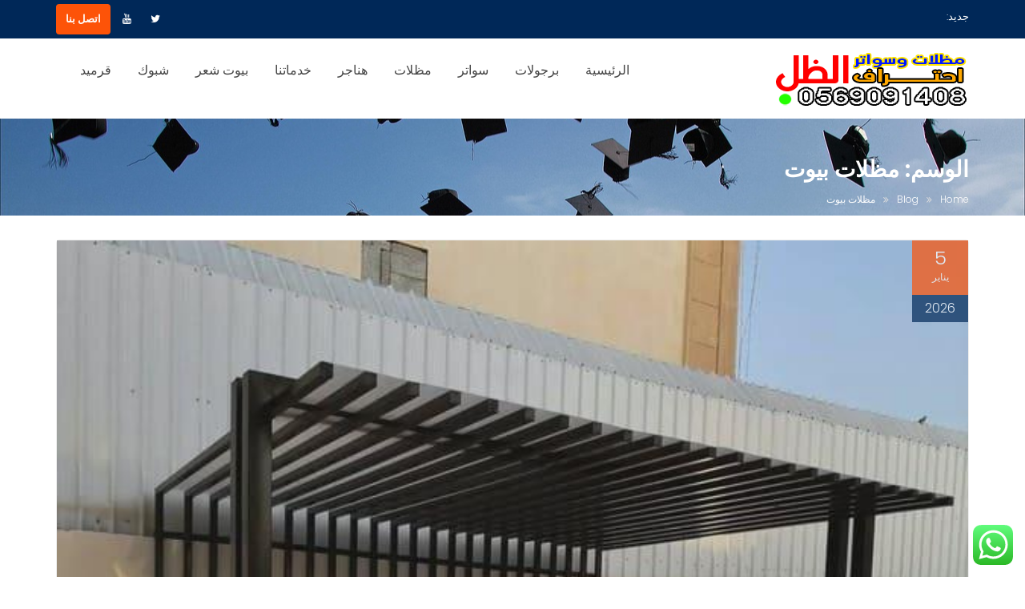

--- FILE ---
content_type: text/html; charset=UTF-8
request_url: https://ihtrafaldel.com/tag/%D9%85%D8%B8%D9%84%D8%A7%D8%AA-%D8%A8%D9%8A%D9%88%D8%AA/
body_size: 58116
content:
<!DOCTYPE html><html dir="rtl" lang="ar">
			<head>

				<meta charset="UTF-8">
		<meta name="viewport" content="width=device-width, initial-scale=1">
		<link rel="profile" href="//gmpg.org/xfn/11">
		<link rel="pingback" href="https://ihtrafaldel.com/xmlrpc.php">
		<meta name='robots' content='index, follow, max-image-preview:large, max-snippet:-1, max-video-preview:-1' />

	<!-- This site is optimized with the Yoast SEO plugin v26.8 - https://yoast.com/product/yoast-seo-wordpress/ -->
	<title>مظلات بيوت - مظلات وسواتر احتراف الظل - مظلات جدة 0569091408</title>
	<link rel="canonical" href="https://ihtrafaldel.com/tag/مظلات-بيوت/" />
	<meta property="og:locale" content="ar_AR" />
	<meta property="og:type" content="article" />
	<meta property="og:title" content="مظلات بيوت - مظلات وسواتر احتراف الظل - مظلات جدة 0569091408" />
	<meta property="og:url" content="https://ihtrafaldel.com/tag/مظلات-بيوت/" />
	<meta property="og:site_name" content="مظلات وسواتر احتراف الظل - مظلات جدة 0569091408" />
	<meta name="twitter:card" content="summary_large_image" />
	<script type="application/ld+json" class="yoast-schema-graph">{"@context":"https://schema.org","@graph":[{"@type":"CollectionPage","@id":"https://ihtrafaldel.com/tag/%d9%85%d8%b8%d9%84%d8%a7%d8%aa-%d8%a8%d9%8a%d9%88%d8%aa/","url":"https://ihtrafaldel.com/tag/%d9%85%d8%b8%d9%84%d8%a7%d8%aa-%d8%a8%d9%8a%d9%88%d8%aa/","name":"مظلات بيوت - مظلات وسواتر احتراف الظل - مظلات جدة 0569091408","isPartOf":{"@id":"https://ihtrafaldel.com/#website"},"primaryImageOfPage":{"@id":"https://ihtrafaldel.com/tag/%d9%85%d8%b8%d9%84%d8%a7%d8%aa-%d8%a8%d9%8a%d9%88%d8%aa/#primaryimage"},"image":{"@id":"https://ihtrafaldel.com/tag/%d9%85%d8%b8%d9%84%d8%a7%d8%aa-%d8%a8%d9%8a%d9%88%d8%aa/#primaryimage"},"thumbnailUrl":"https://ihtrafaldel.com/wp-content/uploads/2024/06/برجولات-‫38011419‬-‫‬.jpg?v=1766331783","breadcrumb":{"@id":"https://ihtrafaldel.com/tag/%d9%85%d8%b8%d9%84%d8%a7%d8%aa-%d8%a8%d9%8a%d9%88%d8%aa/#breadcrumb"},"inLanguage":"ar"},{"@type":"ImageObject","inLanguage":"ar","@id":"https://ihtrafaldel.com/tag/%d9%85%d8%b8%d9%84%d8%a7%d8%aa-%d8%a8%d9%8a%d9%88%d8%aa/#primaryimage","url":"https://ihtrafaldel.com/wp-content/uploads/2024/06/برجولات-‫38011419‬-‫‬.jpg?v=1766331783","contentUrl":"https://ihtrafaldel.com/wp-content/uploads/2024/06/برجولات-‫38011419‬-‫‬.jpg?v=1766331783","width":600,"height":600},{"@type":"BreadcrumbList","@id":"https://ihtrafaldel.com/tag/%d9%85%d8%b8%d9%84%d8%a7%d8%aa-%d8%a8%d9%8a%d9%88%d8%aa/#breadcrumb","itemListElement":[{"@type":"ListItem","position":1,"name":"الرئيسية","item":"https://ihtrafaldel.com/"},{"@type":"ListItem","position":2,"name":"مظلات بيوت"}]},{"@type":"WebSite","@id":"https://ihtrafaldel.com/#website","url":"https://ihtrafaldel.com/","name":"مظلات وسواتر احتراف الظل - مظلات جدة 0569091408","description":"تركيب مظلات جدة , مظلات سيارات جدة , سواتر جدة , مظلات جلسات جدة , برجولات جدة , هناجر ومستودعات جدة , احتراف الظل للمظلات والسواتر","publisher":{"@id":"https://ihtrafaldel.com/#organization"},"potentialAction":[{"@type":"SearchAction","target":{"@type":"EntryPoint","urlTemplate":"https://ihtrafaldel.com/?s={search_term_string}"},"query-input":{"@type":"PropertyValueSpecification","valueRequired":true,"valueName":"search_term_string"}}],"inLanguage":"ar"},{"@type":"Organization","@id":"https://ihtrafaldel.com/#organization","name":"مظلات وسواتر احتراف الظل - مظلات جدة 0569091408","url":"https://ihtrafaldel.com/","logo":{"@type":"ImageObject","inLanguage":"ar","@id":"https://ihtrafaldel.com/#/schema/logo/image/","url":"https://ihtrafaldel.com/wp-content/uploads/2021/06/logoooo.png","contentUrl":"https://ihtrafaldel.com/wp-content/uploads/2021/06/logoooo.png","width":250,"height":70,"caption":"مظلات وسواتر احتراف الظل - مظلات جدة 0569091408"},"image":{"@id":"https://ihtrafaldel.com/#/schema/logo/image/"}}]}</script>
	<!-- / Yoast SEO plugin. -->


<link rel='dns-prefetch' href='//fonts.googleapis.com' />
<link rel="alternate" type="application/rss+xml" title="مظلات وسواتر احتراف الظل - مظلات جدة 0569091408 &laquo; الخلاصة" href="https://ihtrafaldel.com/feed/" />
<link rel="alternate" type="application/rss+xml" title="مظلات وسواتر احتراف الظل - مظلات جدة 0569091408 &laquo; خلاصة التعليقات" href="https://ihtrafaldel.com/comments/feed/" />
<link rel="alternate" type="application/rss+xml" title="مظلات وسواتر احتراف الظل - مظلات جدة 0569091408 &laquo; مظلات بيوت خلاصة الوسوم" href="https://ihtrafaldel.com/tag/%d9%85%d8%b8%d9%84%d8%a7%d8%aa-%d8%a8%d9%8a%d9%88%d8%aa/feed/" />
<style id='wp-img-auto-sizes-contain-inline-css' type='text/css'>
img:is([sizes=auto i],[sizes^="auto," i]){contain-intrinsic-size:3000px 1500px}
/*# sourceURL=wp-img-auto-sizes-contain-inline-css */
</style>
<link rel='stylesheet' id='ht_ctc_main_css-css' href='https://ihtrafaldel.com/wp-content/plugins/click-to-chat-for-whatsapp/new/inc/assets/css/main.css?ver=4.36' type='text/css' media='all' />
<style id='wp-emoji-styles-inline-css' type='text/css'>

	img.wp-smiley, img.emoji {
		display: inline !important;
		border: none !important;
		box-shadow: none !important;
		height: 1em !important;
		width: 1em !important;
		margin: 0 0.07em !important;
		vertical-align: -0.1em !important;
		background: none !important;
		padding: 0 !important;
	}
/*# sourceURL=wp-emoji-styles-inline-css */
</style>
<style id='wp-block-library-inline-css' type='text/css'>
:root{--wp-block-synced-color:#7a00df;--wp-block-synced-color--rgb:122,0,223;--wp-bound-block-color:var(--wp-block-synced-color);--wp-editor-canvas-background:#ddd;--wp-admin-theme-color:#007cba;--wp-admin-theme-color--rgb:0,124,186;--wp-admin-theme-color-darker-10:#006ba1;--wp-admin-theme-color-darker-10--rgb:0,107,160.5;--wp-admin-theme-color-darker-20:#005a87;--wp-admin-theme-color-darker-20--rgb:0,90,135;--wp-admin-border-width-focus:2px}@media (min-resolution:192dpi){:root{--wp-admin-border-width-focus:1.5px}}.wp-element-button{cursor:pointer}:root .has-very-light-gray-background-color{background-color:#eee}:root .has-very-dark-gray-background-color{background-color:#313131}:root .has-very-light-gray-color{color:#eee}:root .has-very-dark-gray-color{color:#313131}:root .has-vivid-green-cyan-to-vivid-cyan-blue-gradient-background{background:linear-gradient(135deg,#00d084,#0693e3)}:root .has-purple-crush-gradient-background{background:linear-gradient(135deg,#34e2e4,#4721fb 50%,#ab1dfe)}:root .has-hazy-dawn-gradient-background{background:linear-gradient(135deg,#faaca8,#dad0ec)}:root .has-subdued-olive-gradient-background{background:linear-gradient(135deg,#fafae1,#67a671)}:root .has-atomic-cream-gradient-background{background:linear-gradient(135deg,#fdd79a,#004a59)}:root .has-nightshade-gradient-background{background:linear-gradient(135deg,#330968,#31cdcf)}:root .has-midnight-gradient-background{background:linear-gradient(135deg,#020381,#2874fc)}:root{--wp--preset--font-size--normal:16px;--wp--preset--font-size--huge:42px}.has-regular-font-size{font-size:1em}.has-larger-font-size{font-size:2.625em}.has-normal-font-size{font-size:var(--wp--preset--font-size--normal)}.has-huge-font-size{font-size:var(--wp--preset--font-size--huge)}.has-text-align-center{text-align:center}.has-text-align-left{text-align:left}.has-text-align-right{text-align:right}.has-fit-text{white-space:nowrap!important}#end-resizable-editor-section{display:none}.aligncenter{clear:both}.items-justified-left{justify-content:flex-start}.items-justified-center{justify-content:center}.items-justified-right{justify-content:flex-end}.items-justified-space-between{justify-content:space-between}.screen-reader-text{border:0;clip-path:inset(50%);height:1px;margin:-1px;overflow:hidden;padding:0;position:absolute;width:1px;word-wrap:normal!important}.screen-reader-text:focus{background-color:#ddd;clip-path:none;color:#444;display:block;font-size:1em;height:auto;left:5px;line-height:normal;padding:15px 23px 14px;text-decoration:none;top:5px;width:auto;z-index:100000}html :where(.has-border-color){border-style:solid}html :where([style*=border-top-color]){border-top-style:solid}html :where([style*=border-right-color]){border-right-style:solid}html :where([style*=border-bottom-color]){border-bottom-style:solid}html :where([style*=border-left-color]){border-left-style:solid}html :where([style*=border-width]){border-style:solid}html :where([style*=border-top-width]){border-top-style:solid}html :where([style*=border-right-width]){border-right-style:solid}html :where([style*=border-bottom-width]){border-bottom-style:solid}html :where([style*=border-left-width]){border-left-style:solid}html :where(img[class*=wp-image-]){height:auto;max-width:100%}:where(figure){margin:0 0 1em}html :where(.is-position-sticky){--wp-admin--admin-bar--position-offset:var(--wp-admin--admin-bar--height,0px)}@media screen and (max-width:600px){html :where(.is-position-sticky){--wp-admin--admin-bar--position-offset:0px}}

/*# sourceURL=wp-block-library-inline-css */
</style><style id='wp-block-heading-inline-css' type='text/css'>
h1:where(.wp-block-heading).has-background,h2:where(.wp-block-heading).has-background,h3:where(.wp-block-heading).has-background,h4:where(.wp-block-heading).has-background,h5:where(.wp-block-heading).has-background,h6:where(.wp-block-heading).has-background{padding:1.25em 2.375em}h1.has-text-align-left[style*=writing-mode]:where([style*=vertical-lr]),h1.has-text-align-right[style*=writing-mode]:where([style*=vertical-rl]),h2.has-text-align-left[style*=writing-mode]:where([style*=vertical-lr]),h2.has-text-align-right[style*=writing-mode]:where([style*=vertical-rl]),h3.has-text-align-left[style*=writing-mode]:where([style*=vertical-lr]),h3.has-text-align-right[style*=writing-mode]:where([style*=vertical-rl]),h4.has-text-align-left[style*=writing-mode]:where([style*=vertical-lr]),h4.has-text-align-right[style*=writing-mode]:where([style*=vertical-rl]),h5.has-text-align-left[style*=writing-mode]:where([style*=vertical-lr]),h5.has-text-align-right[style*=writing-mode]:where([style*=vertical-rl]),h6.has-text-align-left[style*=writing-mode]:where([style*=vertical-lr]),h6.has-text-align-right[style*=writing-mode]:where([style*=vertical-rl]){rotate:180deg}
/*# sourceURL=https://ihtrafaldel.com/wp-includes/blocks/heading/style.min.css */
</style>
<style id='wp-block-list-inline-css' type='text/css'>
ol,ul{box-sizing:border-box}:root :where(.wp-block-list.has-background){padding:1.25em 2.375em}
/*# sourceURL=https://ihtrafaldel.com/wp-includes/blocks/list/style.min.css */
</style>
<style id='wp-block-paragraph-inline-css' type='text/css'>
.is-small-text{font-size:.875em}.is-regular-text{font-size:1em}.is-large-text{font-size:2.25em}.is-larger-text{font-size:3em}.has-drop-cap:not(:focus):first-letter{float:right;font-size:8.4em;font-style:normal;font-weight:100;line-height:.68;margin:.05em 0 0 .1em;text-transform:uppercase}body.rtl .has-drop-cap:not(:focus):first-letter{float:none;margin-right:.1em}p.has-drop-cap.has-background{overflow:hidden}:root :where(p.has-background){padding:1.25em 2.375em}:where(p.has-text-color:not(.has-link-color)) a{color:inherit}p.has-text-align-left[style*="writing-mode:vertical-lr"],p.has-text-align-right[style*="writing-mode:vertical-rl"]{rotate:180deg}
/*# sourceURL=https://ihtrafaldel.com/wp-includes/blocks/paragraph/style.min.css */
</style>
<style id='global-styles-inline-css' type='text/css'>
:root{--wp--preset--aspect-ratio--square: 1;--wp--preset--aspect-ratio--4-3: 4/3;--wp--preset--aspect-ratio--3-4: 3/4;--wp--preset--aspect-ratio--3-2: 3/2;--wp--preset--aspect-ratio--2-3: 2/3;--wp--preset--aspect-ratio--16-9: 16/9;--wp--preset--aspect-ratio--9-16: 9/16;--wp--preset--color--black: #000000;--wp--preset--color--cyan-bluish-gray: #abb8c3;--wp--preset--color--white: #ffffff;--wp--preset--color--pale-pink: #f78da7;--wp--preset--color--vivid-red: #cf2e2e;--wp--preset--color--luminous-vivid-orange: #ff6900;--wp--preset--color--luminous-vivid-amber: #fcb900;--wp--preset--color--light-green-cyan: #7bdcb5;--wp--preset--color--vivid-green-cyan: #00d084;--wp--preset--color--pale-cyan-blue: #8ed1fc;--wp--preset--color--vivid-cyan-blue: #0693e3;--wp--preset--color--vivid-purple: #9b51e0;--wp--preset--gradient--vivid-cyan-blue-to-vivid-purple: linear-gradient(135deg,rgb(6,147,227) 0%,rgb(155,81,224) 100%);--wp--preset--gradient--light-green-cyan-to-vivid-green-cyan: linear-gradient(135deg,rgb(122,220,180) 0%,rgb(0,208,130) 100%);--wp--preset--gradient--luminous-vivid-amber-to-luminous-vivid-orange: linear-gradient(135deg,rgb(252,185,0) 0%,rgb(255,105,0) 100%);--wp--preset--gradient--luminous-vivid-orange-to-vivid-red: linear-gradient(135deg,rgb(255,105,0) 0%,rgb(207,46,46) 100%);--wp--preset--gradient--very-light-gray-to-cyan-bluish-gray: linear-gradient(135deg,rgb(238,238,238) 0%,rgb(169,184,195) 100%);--wp--preset--gradient--cool-to-warm-spectrum: linear-gradient(135deg,rgb(74,234,220) 0%,rgb(151,120,209) 20%,rgb(207,42,186) 40%,rgb(238,44,130) 60%,rgb(251,105,98) 80%,rgb(254,248,76) 100%);--wp--preset--gradient--blush-light-purple: linear-gradient(135deg,rgb(255,206,236) 0%,rgb(152,150,240) 100%);--wp--preset--gradient--blush-bordeaux: linear-gradient(135deg,rgb(254,205,165) 0%,rgb(254,45,45) 50%,rgb(107,0,62) 100%);--wp--preset--gradient--luminous-dusk: linear-gradient(135deg,rgb(255,203,112) 0%,rgb(199,81,192) 50%,rgb(65,88,208) 100%);--wp--preset--gradient--pale-ocean: linear-gradient(135deg,rgb(255,245,203) 0%,rgb(182,227,212) 50%,rgb(51,167,181) 100%);--wp--preset--gradient--electric-grass: linear-gradient(135deg,rgb(202,248,128) 0%,rgb(113,206,126) 100%);--wp--preset--gradient--midnight: linear-gradient(135deg,rgb(2,3,129) 0%,rgb(40,116,252) 100%);--wp--preset--font-size--small: 13px;--wp--preset--font-size--medium: 20px;--wp--preset--font-size--large: 36px;--wp--preset--font-size--x-large: 42px;--wp--preset--spacing--20: 0.44rem;--wp--preset--spacing--30: 0.67rem;--wp--preset--spacing--40: 1rem;--wp--preset--spacing--50: 1.5rem;--wp--preset--spacing--60: 2.25rem;--wp--preset--spacing--70: 3.38rem;--wp--preset--spacing--80: 5.06rem;--wp--preset--shadow--natural: 6px 6px 9px rgba(0, 0, 0, 0.2);--wp--preset--shadow--deep: 12px 12px 50px rgba(0, 0, 0, 0.4);--wp--preset--shadow--sharp: 6px 6px 0px rgba(0, 0, 0, 0.2);--wp--preset--shadow--outlined: 6px 6px 0px -3px rgb(255, 255, 255), 6px 6px rgb(0, 0, 0);--wp--preset--shadow--crisp: 6px 6px 0px rgb(0, 0, 0);}:where(.is-layout-flex){gap: 0.5em;}:where(.is-layout-grid){gap: 0.5em;}body .is-layout-flex{display: flex;}.is-layout-flex{flex-wrap: wrap;align-items: center;}.is-layout-flex > :is(*, div){margin: 0;}body .is-layout-grid{display: grid;}.is-layout-grid > :is(*, div){margin: 0;}:where(.wp-block-columns.is-layout-flex){gap: 2em;}:where(.wp-block-columns.is-layout-grid){gap: 2em;}:where(.wp-block-post-template.is-layout-flex){gap: 1.25em;}:where(.wp-block-post-template.is-layout-grid){gap: 1.25em;}.has-black-color{color: var(--wp--preset--color--black) !important;}.has-cyan-bluish-gray-color{color: var(--wp--preset--color--cyan-bluish-gray) !important;}.has-white-color{color: var(--wp--preset--color--white) !important;}.has-pale-pink-color{color: var(--wp--preset--color--pale-pink) !important;}.has-vivid-red-color{color: var(--wp--preset--color--vivid-red) !important;}.has-luminous-vivid-orange-color{color: var(--wp--preset--color--luminous-vivid-orange) !important;}.has-luminous-vivid-amber-color{color: var(--wp--preset--color--luminous-vivid-amber) !important;}.has-light-green-cyan-color{color: var(--wp--preset--color--light-green-cyan) !important;}.has-vivid-green-cyan-color{color: var(--wp--preset--color--vivid-green-cyan) !important;}.has-pale-cyan-blue-color{color: var(--wp--preset--color--pale-cyan-blue) !important;}.has-vivid-cyan-blue-color{color: var(--wp--preset--color--vivid-cyan-blue) !important;}.has-vivid-purple-color{color: var(--wp--preset--color--vivid-purple) !important;}.has-black-background-color{background-color: var(--wp--preset--color--black) !important;}.has-cyan-bluish-gray-background-color{background-color: var(--wp--preset--color--cyan-bluish-gray) !important;}.has-white-background-color{background-color: var(--wp--preset--color--white) !important;}.has-pale-pink-background-color{background-color: var(--wp--preset--color--pale-pink) !important;}.has-vivid-red-background-color{background-color: var(--wp--preset--color--vivid-red) !important;}.has-luminous-vivid-orange-background-color{background-color: var(--wp--preset--color--luminous-vivid-orange) !important;}.has-luminous-vivid-amber-background-color{background-color: var(--wp--preset--color--luminous-vivid-amber) !important;}.has-light-green-cyan-background-color{background-color: var(--wp--preset--color--light-green-cyan) !important;}.has-vivid-green-cyan-background-color{background-color: var(--wp--preset--color--vivid-green-cyan) !important;}.has-pale-cyan-blue-background-color{background-color: var(--wp--preset--color--pale-cyan-blue) !important;}.has-vivid-cyan-blue-background-color{background-color: var(--wp--preset--color--vivid-cyan-blue) !important;}.has-vivid-purple-background-color{background-color: var(--wp--preset--color--vivid-purple) !important;}.has-black-border-color{border-color: var(--wp--preset--color--black) !important;}.has-cyan-bluish-gray-border-color{border-color: var(--wp--preset--color--cyan-bluish-gray) !important;}.has-white-border-color{border-color: var(--wp--preset--color--white) !important;}.has-pale-pink-border-color{border-color: var(--wp--preset--color--pale-pink) !important;}.has-vivid-red-border-color{border-color: var(--wp--preset--color--vivid-red) !important;}.has-luminous-vivid-orange-border-color{border-color: var(--wp--preset--color--luminous-vivid-orange) !important;}.has-luminous-vivid-amber-border-color{border-color: var(--wp--preset--color--luminous-vivid-amber) !important;}.has-light-green-cyan-border-color{border-color: var(--wp--preset--color--light-green-cyan) !important;}.has-vivid-green-cyan-border-color{border-color: var(--wp--preset--color--vivid-green-cyan) !important;}.has-pale-cyan-blue-border-color{border-color: var(--wp--preset--color--pale-cyan-blue) !important;}.has-vivid-cyan-blue-border-color{border-color: var(--wp--preset--color--vivid-cyan-blue) !important;}.has-vivid-purple-border-color{border-color: var(--wp--preset--color--vivid-purple) !important;}.has-vivid-cyan-blue-to-vivid-purple-gradient-background{background: var(--wp--preset--gradient--vivid-cyan-blue-to-vivid-purple) !important;}.has-light-green-cyan-to-vivid-green-cyan-gradient-background{background: var(--wp--preset--gradient--light-green-cyan-to-vivid-green-cyan) !important;}.has-luminous-vivid-amber-to-luminous-vivid-orange-gradient-background{background: var(--wp--preset--gradient--luminous-vivid-amber-to-luminous-vivid-orange) !important;}.has-luminous-vivid-orange-to-vivid-red-gradient-background{background: var(--wp--preset--gradient--luminous-vivid-orange-to-vivid-red) !important;}.has-very-light-gray-to-cyan-bluish-gray-gradient-background{background: var(--wp--preset--gradient--very-light-gray-to-cyan-bluish-gray) !important;}.has-cool-to-warm-spectrum-gradient-background{background: var(--wp--preset--gradient--cool-to-warm-spectrum) !important;}.has-blush-light-purple-gradient-background{background: var(--wp--preset--gradient--blush-light-purple) !important;}.has-blush-bordeaux-gradient-background{background: var(--wp--preset--gradient--blush-bordeaux) !important;}.has-luminous-dusk-gradient-background{background: var(--wp--preset--gradient--luminous-dusk) !important;}.has-pale-ocean-gradient-background{background: var(--wp--preset--gradient--pale-ocean) !important;}.has-electric-grass-gradient-background{background: var(--wp--preset--gradient--electric-grass) !important;}.has-midnight-gradient-background{background: var(--wp--preset--gradient--midnight) !important;}.has-small-font-size{font-size: var(--wp--preset--font-size--small) !important;}.has-medium-font-size{font-size: var(--wp--preset--font-size--medium) !important;}.has-large-font-size{font-size: var(--wp--preset--font-size--large) !important;}.has-x-large-font-size{font-size: var(--wp--preset--font-size--x-large) !important;}
/*# sourceURL=global-styles-inline-css */
</style>

<style id='classic-theme-styles-inline-css' type='text/css'>
/*! This file is auto-generated */
.wp-block-button__link{color:#fff;background-color:#32373c;border-radius:9999px;box-shadow:none;text-decoration:none;padding:calc(.667em + 2px) calc(1.333em + 2px);font-size:1.125em}.wp-block-file__button{background:#32373c;color:#fff;text-decoration:none}
/*# sourceURL=/wp-includes/css/classic-themes.min.css */
</style>
<link rel='stylesheet' id='education-base-googleapis-css' href='//fonts.googleapis.com/css?family=Poppins:400,300,500,600' type='text/css' media='all' />
<link rel='stylesheet' id='bootstrap-rtl-css' href='https://ihtrafaldel.com/wp-content/themes/education-base/assets/library/bootstrap/css/bootstrap.min-rtl.css?ver=3.3.6' type='text/css' media='all' />
<link rel='stylesheet' id='font-awesome-rtl-css' href='https://ihtrafaldel.com/wp-content/themes/education-base/assets/library/Font-Awesome/css/font-awesome.min-rtl.css?ver=4.7.0' type='text/css' media='all' />
<link rel='stylesheet' id='jquery-owl-rtl-css' href='https://ihtrafaldel.com/wp-content/themes/education-base/assets/library/owl-carousel/owl.carousel-rtl.css?ver=1.3.3' type='text/css' media='all' />
<link rel='stylesheet' id='magnific-popup-rtl-css' href='https://ihtrafaldel.com/wp-content/themes/education-base/assets/library/magnific-popup/magnific-popup-rtl.css?ver=1.1.0' type='text/css' media='all' />
<link rel='stylesheet' id='education-base-style-rtl-css' href='https://ihtrafaldel.com/wp-content/themes/education-base/style-rtl.css?ver=1.4.4' type='text/css' media='all' />
<style id='education-base-style-inline-css' type='text/css'>

              .inner-main-title {
                background-image:url('https://www.demo.acmethemes.com/education-base/wp-content/uploads/2017/02/university-student-1872810_1280.jpg');
                background-repeat:no-repeat;
                background-size:cover;
                background-attachment:fixed;
                background-position: center; 
                height: 121px;
            }
            .top-header,
            article.post .entry-header .year,
            .wpcf7-form input.wpcf7-submit ::before ,
            .btn-primary::before {
                background-color: #002858;
            }
            .site-footer{
                background-color: #003a6a;
            }
            .copy-right{
                background-color: #002858;
            }
            a:hover,
            a:active,
            a:focus,
            .widget li a:hover,
            .posted-on a:hover,
            .author.vcard a:hover,
            .cat-links a:hover,
            .comments-link a:hover,
            .edit-link a:hover,
            .tags-links a:hover,
            .byline a:hover,
             .widget li a:focus,
            .posted-on a:focus,
            .author.vcard a:focus,
            .cat-links a:focus,
            .comments-link a:focus,
            .edit-link a:focus,
            .tags-links a:focus,
            .byline a:focus,
            .main-navigation .acme-normal-page .current_page_item >a,
            .main-navigation .acme-normal-page .current-menu-item >a,
            .main-navigation .active a,
            .main-navigation .navbar-nav >li a:hover,
            .main-navigation .navbar-nav >li a:focus,
            .team-item h3 a:hover,
            .team-item h3 a:focus,
            .news-notice-content .news-content a:hover,
            .news-notice-content .news-content a:focus,
            .circle .fa{
                color: #fd5308;
            }
            .navbar .navbar-toggle:hover,
            .navbar .navbar-toggle:focus,
            .main-navigation .current_page_ancestor > a:before,
            .comment-form .form-submit input,
            .btn-primary,
            .line > span,
            .wpcf7-form input.wpcf7-submit,
            .wpcf7-form input.wpcf7-submit:hover,
            .owl-buttons > div i:hover,
            article.post .entry-header,
            .sm-up-container,
            .read-more,
            .testimonial-content,
            .round-icon,
            .round-icon:hover{
                background-color: #fd5308;
                color:#fff;
            }
            .blog article.sticky,
            .top-header .read-more,
            .circle{
                border: 2px solid #fd5308;
            }
/*# sourceURL=education-base-style-inline-css */
</style>
<link rel='stylesheet' id='education_base-block-front-styles-rtl-css' href='https://ihtrafaldel.com/wp-content/themes/education-base/acmethemes/gutenberg/gutenberg-front-rtl.css?ver=1.0' type='text/css' media='all' />
<link rel='stylesheet' id='call-now-button-modern-style-css' href='https://ihtrafaldel.com/wp-content/plugins/call-now-button/resources/style/modern.css?ver=1.5.5' type='text/css' media='all' />
<script type="text/javascript" src="https://ihtrafaldel.com/wp-includes/js/jquery/jquery.min.js?ver=3.7.1" id="jquery-core-js"></script>
<script type="text/javascript" src="https://ihtrafaldel.com/wp-includes/js/jquery/jquery-migrate.min.js?ver=3.4.1" id="jquery-migrate-js"></script>
<link rel="https://api.w.org/" href="https://ihtrafaldel.com/wp-json/" /><link rel="alternate" title="JSON" type="application/json" href="https://ihtrafaldel.com/wp-json/wp/v2/tags/104" /><link rel="EditURI" type="application/rsd+xml" title="RSD" href="https://ihtrafaldel.com/xmlrpc.php?rsd" />
<meta name="generator" content="WordPress 6.9" />
<link rel="icon" href="https://ihtrafaldel.com/wp-content/uploads/2021/06/5656.png" sizes="32x32" />
<link rel="icon" href="https://ihtrafaldel.com/wp-content/uploads/2021/06/5656.png" sizes="192x192" />
<link rel="apple-touch-icon" href="https://ihtrafaldel.com/wp-content/uploads/2021/06/5656.png" />
<meta name="msapplication-TileImage" content="https://ihtrafaldel.com/wp-content/uploads/2021/06/5656.png" />

	</head>
<body data-rsssl=1 class="rtl archive tag tag-104 wp-custom-logo wp-theme-education-base acme-animate no-sidebar hfeed">

		<div class="site" id="page">
				<a class="skip-link screen-reader-text" href="#content">Skip to content</a>
		<div class='education-base-main-header-wrapper'>			<div class="top-header normal">
				<div class="container">
					<div class="row">
						<div class="col-sm-6 text-left">
																		<div class="top-header-latest-posts">
												<div class="bn-title">
													جديد:												</div>
												<div class="news-notice-content">
																											<span class="news-content">
															<a href="https://ihtrafaldel.com/2026/01/21/%d8%a8%d8%b1%d8%ac%d9%88%d9%84%d8%a7%d8%aa-%d8%ae%d8%b4%d8%a8%d9%8a%d8%a9-%d9%88%d8%ad%d8%af%d9%8a%d8%af-%d9%85%d9%88%d8%af%d8%b1%d9%86-%d8%b5%d9%88%d8%b1-%d8%a8%d8%b1%d8%ac%d9%88%d9%84%d8%a9-%d8%a8/" title="برجولات خشبية وحديد مودرن | صور برجولة بجدة">
																برجولات خشبية وحديد مودرن | صور برجولة بجدة															</a>
														</span>
																											<span class="news-content">
															<a href="https://ihtrafaldel.com/2026/01/20/%d9%85%d8%b8%d9%84%d8%a7%d8%aa-%d8%ad%d8%af%d8%a7%d8%a6%d9%82-%d9%88%d8%a7%d8%b3%d8%aa%d8%b1%d8%a7%d8%ad%d8%a7%d8%aa-%d9%85%d9%86%d8%a7%d8%b2%d9%84-%d9%84%d8%a7%d8%b3%d8%aa%d9%82%d8%a8%d8%a7%d9%84/" title="مظلات حدائق واستراحات منازل بجدة">
																مظلات حدائق واستراحات منازل بجدة															</a>
														</span>
																											<span class="news-content">
															<a href="https://ihtrafaldel.com/2026/01/07/%d8%aa%d8%b1%d9%83%d9%8a%d8%a8-%d9%85%d8%b8%d9%84%d8%a9-%d9%84%d8%b3%d8%b7%d8%ad-%d8%a7%d9%84%d9%85%d9%86%d8%b2%d9%84/" title="تركيب مظلة أسطح|مظلات سطح المنزل بسعر رخيص">
																تركيب مظلة أسطح|مظلات سطح المنزل بسعر رخيص															</a>
														</span>
																											<span class="news-content">
															<a href="https://ihtrafaldel.com/2025/12/24/%d9%82%d9%85%d8%a7%d8%b4-%d9%85%d8%b8%d9%84%d8%a7%d8%aa-pvc-%d9%83%d9%88%d8%b1%d9%8a-%d9%88%d8%a7%d8%b3%d8%aa%d8%b1%d8%a7%d9%84%d9%8a-%d8%a7%d9%81%d8%b6%d9%84-%d8%b3%d8%b9%d8%b1-%d9%84%d9%84%d9%85-2/" title="تركيب قماش مظلات pvc كوري واسترالي افضل سعر للمتر">
																تركيب قماش مظلات pvc كوري واسترالي افضل سعر للمتر															</a>
														</span>
																											<span class="news-content">
															<a href="https://ihtrafaldel.com/2025/12/21/%d8%a3%d8%b4%d9%83%d8%a7%d9%84-%d8%a8%d8%b1%d8%ac%d9%88%d9%84%d8%a7%d8%aa-%d8%ad%d8%af%d8%a7%d8%a6%d9%82-%d9%85%d9%86%d8%b2%d9%84%d9%8a%d8%a9-%d8%a8%d8%ac%d8%af%d8%a9/" title="أشكال برجولات حدائق منزلية بجدة">
																أشكال برجولات حدائق منزلية بجدة															</a>
														</span>
																									</div>
											</div> <!-- .header-latest-posts -->
																	</div>
						<div class="col-sm-6 text-right">
									<ul class="socials init-animate">
							<li class="twitter">
					<a href="https://twitter.com/bludofmX0moiFbx?s=09" title="Twitter" target="_blank"><i class="fa fa-twitter"></i></a>
				</li>
								<li class="youtube">
					<a href="https://www.youtube.com/channel/UCqB75RQCEO2jfFK1ddWYctw" title="Youtube" target="_blank"><i class="fa fa-youtube"></i></a>
				</li>
						</ul>
										<a class="read-more" href="tel:0569091408">اتصل بنا</a>
														</div>
					</div>
				</div>
			</div>
					<div class="navbar at-navbar " id="navbar" role="navigation">
			<div class="container">
				<div class="navbar-header">
					<button type="button" class="navbar-toggle" data-toggle="collapse" data-target=".navbar-collapse"><i class="fa fa-bars"></i></button>
					<a href="https://ihtrafaldel.com/" class="custom-logo-link" rel="home"><img width="250" height="70" src="https://ihtrafaldel.com/wp-content/uploads/2021/06/logoooo.png" class="custom-logo" alt="مظلات وسواتر احتراف الظل &#8211; مظلات جدة 0569091408" decoding="async" /></a>				</div>
				<div class="main-navigation navbar-collapse collapse">
					<div class="menu-%d8%a7%d9%84%d8%a7%d9%82%d8%b3%d8%a7%d9%85-container"><ul id="primary-menu" class="nav navbar-nav navbar-right acme-normal-page"><li id="menu-item-286" class="menu-item menu-item-type-post_type menu-item-object-page menu-item-home menu-item-286"><a href="https://ihtrafaldel.com/">الرئيسية</a></li>
<li id="menu-item-287" class="menu-item menu-item-type-taxonomy menu-item-object-category menu-item-287"><a href="https://ihtrafaldel.com/category/%d8%a8%d8%b1%d8%ac%d9%88%d9%84%d8%a7%d8%aa/">برجولات</a></li>
<li id="menu-item-288" class="menu-item menu-item-type-taxonomy menu-item-object-category menu-item-288"><a href="https://ihtrafaldel.com/category/%d8%b3%d9%88%d8%a7%d8%aa%d8%b1/">سواتر</a></li>
<li id="menu-item-289" class="menu-item menu-item-type-taxonomy menu-item-object-category menu-item-289"><a href="https://ihtrafaldel.com/category/%d9%85%d8%b8%d9%84%d8%a7%d8%aa/">مظلات</a></li>
<li id="menu-item-290" class="menu-item menu-item-type-taxonomy menu-item-object-category menu-item-290"><a href="https://ihtrafaldel.com/category/%d9%87%d9%86%d8%a7%d8%ac%d8%b1/">هناجر</a></li>
<li id="menu-item-291" class="menu-item menu-item-type-taxonomy menu-item-object-category menu-item-291"><a href="https://ihtrafaldel.com/category/%d8%ae%d8%af%d9%85%d8%a7%d8%aa%d9%86%d8%a7/">خدماتنا</a></li>
<li id="menu-item-292" class="menu-item menu-item-type-taxonomy menu-item-object-category menu-item-292"><a href="https://ihtrafaldel.com/category/%d8%a8%d9%8a%d9%88%d8%aa-%d8%b4%d8%b9%d8%b1/">بيوت شعر</a></li>
<li id="menu-item-293" class="menu-item menu-item-type-taxonomy menu-item-object-category menu-item-293"><a href="https://ihtrafaldel.com/category/%d8%b4%d8%a8%d9%88%d9%83/">شبوك</a></li>
<li id="menu-item-294" class="menu-item menu-item-type-taxonomy menu-item-object-category menu-item-294"><a href="https://ihtrafaldel.com/category/%d9%82%d8%b1%d9%85%d9%8a%d8%af/">قرميد</a></li>
</ul></div>				</div>
				<!--/.nav-collapse -->
			</div>
		</div>
		</div><div class="wrapper inner-main-title">
	<div class="container">
		<header class="entry-header init-animate slideInUp1">
			<h1 class="page-title">الوسم: <span>مظلات بيوت</span></h1><div class='breadcrumbs init-animate slideInUp2'><div id='education-base-breadcrumbs'><div role="navigation" aria-label="Breadcrumbs" class="breadcrumb-trail breadcrumbs" itemprop="breadcrumb"><ul class="trail-items" itemscope itemtype="http://schema.org/BreadcrumbList"><meta name="numberOfItems" content="3" /><meta name="itemListOrder" content="Ascending" /><li itemprop="itemListElement" itemscope itemtype="http://schema.org/ListItem" class="trail-item trail-begin"><a href="https://ihtrafaldel.com/" rel="home" itemprop="item"><span itemprop="name">Home</span></a><meta itemprop="position" content="1" /></li><li itemprop="itemListElement" itemscope itemtype="http://schema.org/ListItem" class="trail-item"><a href="https://ihtrafaldel.com/blog/" itemprop="item"><span itemprop="name">Blog</span></a><meta itemprop="position" content="2" /></li><li class="trail-item trail-end"><span><span>مظلات بيوت</span></span></li></ul></div></div></div>		</header><!-- .entry-header -->
	</div>
</div>
<div id="content" class="site-content container clearfix">
		<div id="primary" class="content-area">
		<main id="main" class="site-main" role="main">
			<article id="post-2222" class="post-2222 post type-post status-publish format-standard has-post-thumbnail hentry category-7 tag-13 tag-21 tag-104 tag-39">
	<div class="content-wrapper">
					<!--post thumbnal options-->
			<div class="post-thumb">
				<a href="https://ihtrafaldel.com/2026/01/05/%d9%85%d8%b8%d9%84%d8%a7%d8%aa-%d8%a8%d9%8a%d9%88%d8%aa/">
					<img width="600" height="600" src="https://ihtrafaldel.com/wp-content/uploads/2024/06/برجولات-‫38011419‬-‫‬.jpg?v=1766331783" class="attachment-full size-full wp-post-image" alt="" decoding="async" fetchpriority="high" srcset="https://ihtrafaldel.com/wp-content/uploads/2024/06/برجولات-‫38011419‬-‫‬.jpg?v=1766331783 600w, https://ihtrafaldel.com/wp-content/uploads/2024/06/برجولات-‫38011419‬-‫‬-300x300.jpg?v=1766331783 300w, https://ihtrafaldel.com/wp-content/uploads/2024/06/برجولات-‫38011419‬-‫‬-150x150.jpg?v=1766331783 150w" sizes="(max-width: 600px) 100vw, 600px" />				</a>
			</div><!-- .post-thumb-->
						<header class="entry-header ">
				<div class="entry-meta">
					<a href="https://ihtrafaldel.com/2026/01/05/%d9%85%d8%b8%d9%84%d8%a7%d8%aa-%d8%a8%d9%8a%d9%88%d8%aa/">
						<span class="day-month">
						<span class="day">
							5						</span>
						<span class="month">
							يناير						</span>
					</span>
						<span class="year">2026</span>
					</a>

				</div><!-- .entry-meta -->
			</header><!-- .entry-header -->
					<div class="entry-content">
			<div class="entry-header-title">
				<h2 class="entry-title"><a href="https://ihtrafaldel.com/2026/01/05/%d9%85%d8%b8%d9%84%d8%a7%d8%aa-%d8%a8%d9%8a%d9%88%d8%aa/" rel="bookmark">مظلات بيوت| تركيب مظلات أحواش وأسطح منازل بجدة</a></h2>			</div>
			<footer class="entry-footer">
				<span class="author vcard"><a class="url fn n" href="https://ihtrafaldel.com/author/admin/"><i class="fa fa-user"></i>admin</a></span><span class="cat-links"><i class="fa fa-folder-o"></i><a href="https://ihtrafaldel.com/category/%d9%85%d8%b8%d9%84%d8%a7%d8%aa/" rel="category tag">مظلات</a></span><span class="tags-links"><i class="fa fa-tags"></i><a href="https://ihtrafaldel.com/tag/%d8%aa%d8%b1%d9%83%d9%8a%d8%a8-%d9%85%d8%b8%d9%84%d8%a7%d8%aa/" rel="tag">تركيب مظلات</a>, <a href="https://ihtrafaldel.com/tag/%d9%85%d8%b8%d9%84%d8%a7%d8%aa-%d8%a8%d8%b1%d8%ac%d9%88%d9%84%d8%a7%d8%aa/" rel="tag">مظلات برجولات</a>, <a href="https://ihtrafaldel.com/tag/%d9%85%d8%b8%d9%84%d8%a7%d8%aa-%d8%a8%d9%8a%d9%88%d8%aa/" rel="tag">مظلات بيوت</a>, <a href="https://ihtrafaldel.com/tag/%d9%85%d8%b8%d9%84%d8%a7%d8%aa-%d8%ad%d8%af%d8%a7%d8%a6%d9%82-%d8%ac%d8%af%d9%87/" rel="tag">مظلات حدائق جده</a></span><span class="comments-link"><i class="fa fa-comment-o"></i><a href="https://ihtrafaldel.com/2026/01/05/%d9%85%d8%b8%d9%84%d8%a7%d8%aa-%d8%a8%d9%8a%d9%88%d8%aa/#respond">Leave a comment</a></span>			</footer><!-- .entry-footer -->
			<p>مظلات بيوت،تركيب مظلات أحواش وأسطح منازل بجدة،تركيب مظلات أحواش منازل بجدة ومكه،تقدم مؤسسة احتراف الظل بجدة ومكه أفضل خدمات تركيب مظلات حوش منازل وبيوت في جدة ومكه، حيث ان مظلات حوش المنزل من انواع المظلات الضرورية لذا تقدم مؤسستنا خدمات تركيب مظله حوش باشكال متعددة وخامات كثيرة تركيب مظلات أحواش منازل بجدة ومكه تركيب مظلات&hellip;</p>
				<a class="btn btn-primary" href="https://ihtrafaldel.com/2026/01/05/%d9%85%d8%b8%d9%84%d8%a7%d8%aa-%d8%a8%d9%8a%d9%88%d8%aa/ ">
					عرض اكثر				</a>
						</div><!-- .entry-content -->
	</div>
</article><!-- #post-## -->
<article id="post-1244" class="post-1244 post type-post status-publish format-standard has-post-thumbnail hentry category-7 tag-42 tag-92 tag-21 tag-104 tag-47 tag-22 tag-39 tag-48 tag-103">
	<div class="content-wrapper">
					<!--post thumbnal options-->
			<div class="post-thumb">
				<a href="https://ihtrafaldel.com/2021/08/10/%d8%aa%d8%b1%d9%83%d9%8a%d8%a8-%d9%85%d8%b8%d9%84%d8%a7%d8%aa-%d9%85%d9%86%d8%a7%d8%b2%d9%84-%d8%a8%d8%ac%d8%af%d8%a9/">
					<img width="1021" height="1021" src="https://ihtrafaldel.com/wp-content/uploads/2021/07/121037950_374970883538049_6518847011969915320_n-1.jpg" class="attachment-full size-full wp-post-image" alt="مظلات حوش" decoding="async" />				</a>
			</div><!-- .post-thumb-->
						<header class="entry-header ">
				<div class="entry-meta">
					<a href="https://ihtrafaldel.com/2021/08/10/%d8%aa%d8%b1%d9%83%d9%8a%d8%a8-%d9%85%d8%b8%d9%84%d8%a7%d8%aa-%d9%85%d9%86%d8%a7%d8%b2%d9%84-%d8%a8%d8%ac%d8%af%d8%a9/">
						<span class="day-month">
						<span class="day">
							10						</span>
						<span class="month">
							أغسطس						</span>
					</span>
						<span class="year">2021</span>
					</a>

				</div><!-- .entry-meta -->
			</header><!-- .entry-header -->
					<div class="entry-content">
			<div class="entry-header-title">
				<h2 class="entry-title"><a href="https://ihtrafaldel.com/2021/08/10/%d8%aa%d8%b1%d9%83%d9%8a%d8%a8-%d9%85%d8%b8%d9%84%d8%a7%d8%aa-%d9%85%d9%86%d8%a7%d8%b2%d9%84-%d8%a8%d8%ac%d8%af%d8%a9/" rel="bookmark">تركيب مظلات منازل بجدة|أشكال وأسعار مظلات أسطح وأحواش بيوت2021</a></h2>			</div>
			<footer class="entry-footer">
				<span class="author vcard"><a class="url fn n" href="https://ihtrafaldel.com/author/admin/"><i class="fa fa-user"></i>admin</a></span><span class="cat-links"><i class="fa fa-folder-o"></i><a href="https://ihtrafaldel.com/category/%d9%85%d8%b8%d9%84%d8%a7%d8%aa/" rel="category tag">مظلات</a></span><span class="tags-links"><i class="fa fa-tags"></i><a href="https://ihtrafaldel.com/tag/%d9%85%d8%b8%d9%84%d8%a7%d8%aa-%d8%a3%d8%b3%d8%b7%d8%ad-%d8%a7%d9%84%d9%85%d9%86%d8%a7%d8%b2%d9%84/" rel="tag">مظلات أسطح المنازل</a>, <a href="https://ihtrafaldel.com/tag/%d9%85%d8%b8%d9%84%d8%a7%d8%aa-%d8%a7%d8%ad%d9%88%d8%a7%d8%b4/" rel="tag">مظلات احواش</a>, <a href="https://ihtrafaldel.com/tag/%d9%85%d8%b8%d9%84%d8%a7%d8%aa-%d8%a8%d8%b1%d8%ac%d9%88%d9%84%d8%a7%d8%aa/" rel="tag">مظلات برجولات</a>, <a href="https://ihtrafaldel.com/tag/%d9%85%d8%b8%d9%84%d8%a7%d8%aa-%d8%a8%d9%8a%d9%88%d8%aa/" rel="tag">مظلات بيوت</a>, <a href="https://ihtrafaldel.com/tag/%d9%85%d8%b8%d9%84%d8%a7%d8%aa-%d8%aa%d8%ba%d8%b7%d9%8a%d8%a9-%d9%85%d8%b3%d8%a7%d8%a8%d8%ad-%d8%ac%d8%af%d9%87/" rel="tag">مظلات تغطية مسابح جده</a>, <a href="https://ihtrafaldel.com/tag/%d9%85%d8%b8%d9%84%d8%a7%d8%aa-%d8%ac%d9%84%d8%b3%d8%a7%d8%aa/" rel="tag">مظلات جلسات</a>, <a href="https://ihtrafaldel.com/tag/%d9%85%d8%b8%d9%84%d8%a7%d8%aa-%d8%ad%d8%af%d8%a7%d8%a6%d9%82-%d8%ac%d8%af%d9%87/" rel="tag">مظلات حدائق جده</a>, <a href="https://ihtrafaldel.com/tag/%d9%85%d8%b8%d9%84%d8%a7%d8%aa-%d9%85%d8%b3%d8%a7%d8%a8%d8%ad-%d9%82%d9%85%d8%a7%d8%b4/" rel="tag">مظلات مسابح قماش</a>, <a href="https://ihtrafaldel.com/tag/%d9%85%d8%b8%d9%84%d8%a7%d8%aa-%d9%85%d9%86%d8%a7%d8%b2%d9%84/" rel="tag">مظلات منازل</a></span><span class="comments-link"><i class="fa fa-comment-o"></i><a href="https://ihtrafaldel.com/2021/08/10/%d8%aa%d8%b1%d9%83%d9%8a%d8%a8-%d9%85%d8%b8%d9%84%d8%a7%d8%aa-%d9%85%d9%86%d8%a7%d8%b2%d9%84-%d8%a8%d8%ac%d8%af%d8%a9/#respond">Leave a comment</a></span>			</footer><!-- .entry-footer -->
			<p>تركيب مظلات منازل بجدة، تركيب مظله للمنزل من الامور الهامة والضرورية التي يفضل الكثير من العملاء تركيبها وعند اختيار مظله للمنزل يبحث العملاء عن مظله بسعر رخيص بالأضافه الى مظله مصنعه من خامات عاليه الجودة لتكون ذات عمر افتراضي طويل فكل ما عليك هو اختيار افضل شركة مظلات وسواتر بالرياض السعودية . تركيب مظلات منازل&hellip;</p>
				<a class="btn btn-primary" href="https://ihtrafaldel.com/2021/08/10/%d8%aa%d8%b1%d9%83%d9%8a%d8%a8-%d9%85%d8%b8%d9%84%d8%a7%d8%aa-%d9%85%d9%86%d8%a7%d8%b2%d9%84-%d8%a8%d8%ac%d8%af%d8%a9/ ">
					عرض اكثر				</a>
						</div><!-- .entry-content -->
	</div>
</article><!-- #post-## -->
		</main><!-- #main -->
	</div><!-- #primary -->
	</div><!-- #content -->
		<div class="clearfix"></div>
		<footer class="site-footer">
						<div class="copy-right">
				<div class='container'>
					<div class="row">
						<div class="col-sm-4 init-animate fadeInDown">
													</div>
						<div class="col-sm-4 init-animate fadeInDown">
															<p class="text-center">
									مؤسسة غالب مسيفر بن سعيد المولد								</p>
														</div>
						<div class="col-sm-4 init-animate fadeInDown">
                            <div class="footer-copyright border text-right">
                                <div class="site-info">
                                     تصميم <a href="http://www.acmethemes.com/" rel="designer">عبود الهاشمي</a>                                </div><!-- .site-info -->
                 					</div>
						</div>
					</div>
				</div>
				<a href="#page" class="sm-up-container"><i class="fa fa-angle-up sm-up"></i></a>
			</div>
		</footer>
				</div><!-- #page -->
		<script type="speculationrules">
{"prefetch":[{"source":"document","where":{"and":[{"href_matches":"/*"},{"not":{"href_matches":["/wp-*.php","/wp-admin/*","/wp-content/uploads/*","/wp-content/*","/wp-content/plugins/*","/wp-content/themes/education-base/*","/*\\?(.+)"]}},{"not":{"selector_matches":"a[rel~=\"nofollow\"]"}},{"not":{"selector_matches":".no-prefetch, .no-prefetch a"}}]},"eagerness":"conservative"}]}
</script>
		<!-- Click to Chat - https://holithemes.com/plugins/click-to-chat/  v4.36 -->
			<style id="ht-ctc-entry-animations">.ht_ctc_entry_animation{animation-duration:0.4s;animation-fill-mode:both;animation-delay:0s;animation-iteration-count:1;}			@keyframes ht_ctc_anim_corner {0% {opacity: 0;transform: scale(0);}100% {opacity: 1;transform: scale(1);}}.ht_ctc_an_entry_corner {animation-name: ht_ctc_anim_corner;animation-timing-function: cubic-bezier(0.25, 1, 0.5, 1);transform-origin: bottom var(--side, right);}
			</style>						<div class="ht-ctc ht-ctc-chat ctc-analytics ctc_wp_desktop style-2  ht_ctc_entry_animation ht_ctc_an_entry_corner " id="ht-ctc-chat"  
				style="display: none;  position: fixed; bottom: 15px; right: 15px;"   >
								<div class="ht_ctc_style ht_ctc_chat_style">
				<div  style="display: flex; justify-content: center; align-items: center; flex-direction:row-reverse; " class="ctc-analytics ctc_s_2">
	<p class="ctc-analytics ctc_cta ctc_cta_stick ht-ctc-cta  ht-ctc-cta-hover " style="padding: 0px 16px; line-height: 1.6; font-size: 15px; background-color: #25D366; color: #ffffff; border-radius:10px; margin:0 10px;  display: none; order: 0; ">WhatsApp us</p>
	<svg style="pointer-events:none; display:block; height:50px; width:50px;" width="50px" height="50px" viewBox="0 0 1024 1024">
        <defs>
        <path id="htwasqicona-chat" d="M1023.941 765.153c0 5.606-.171 17.766-.508 27.159-.824 22.982-2.646 52.639-5.401 66.151-4.141 20.306-10.392 39.472-18.542 55.425-9.643 18.871-21.943 35.775-36.559 50.364-14.584 14.56-31.472 26.812-50.315 36.416-16.036 8.172-35.322 14.426-55.744 18.549-13.378 2.701-42.812 4.488-65.648 5.3-9.402.336-21.564.505-27.15.505l-504.226-.081c-5.607 0-17.765-.172-27.158-.509-22.983-.824-52.639-2.646-66.152-5.4-20.306-4.142-39.473-10.392-55.425-18.542-18.872-9.644-35.775-21.944-50.364-36.56-14.56-14.584-26.812-31.471-36.415-50.314-8.174-16.037-14.428-35.323-18.551-55.744-2.7-13.378-4.487-42.812-5.3-65.649-.334-9.401-.503-21.563-.503-27.148l.08-504.228c0-5.607.171-17.766.508-27.159.825-22.983 2.646-52.639 5.401-66.151 4.141-20.306 10.391-39.473 18.542-55.426C34.154 93.24 46.455 76.336 61.07 61.747c14.584-14.559 31.472-26.812 50.315-36.416 16.037-8.172 35.324-14.426 55.745-18.549 13.377-2.701 42.812-4.488 65.648-5.3 9.402-.335 21.565-.504 27.149-.504l504.227.081c5.608 0 17.766.171 27.159.508 22.983.825 52.638 2.646 66.152 5.401 20.305 4.141 39.472 10.391 55.425 18.542 18.871 9.643 35.774 21.944 50.363 36.559 14.559 14.584 26.812 31.471 36.415 50.315 8.174 16.037 14.428 35.323 18.551 55.744 2.7 13.378 4.486 42.812 5.3 65.649.335 9.402.504 21.564.504 27.15l-.082 504.226z"/>
        </defs>
        <linearGradient id="htwasqiconb-chat" gradientUnits="userSpaceOnUse" x1="512.001" y1=".978" x2="512.001" y2="1025.023">
            <stop offset="0" stop-color="#61fd7d"/>
            <stop offset="1" stop-color="#2bb826"/>
        </linearGradient>
        <use xlink:href="#htwasqicona-chat" overflow="visible" style="fill: url(#htwasqiconb-chat)" fill="url(#htwasqiconb-chat)"/>
        <g>
            <path style="fill: #FFFFFF;" fill="#FFF" d="M783.302 243.246c-69.329-69.387-161.529-107.619-259.763-107.658-202.402 0-367.133 164.668-367.214 367.072-.026 64.699 16.883 127.854 49.017 183.522l-52.096 190.229 194.665-51.047c53.636 29.244 114.022 44.656 175.482 44.682h.151c202.382 0 367.128-164.688 367.21-367.094.039-98.087-38.121-190.319-107.452-259.706zM523.544 808.047h-.125c-54.767-.021-108.483-14.729-155.344-42.529l-11.146-6.612-115.517 30.293 30.834-112.592-7.259-11.544c-30.552-48.579-46.688-104.729-46.664-162.379.066-168.229 136.985-305.096 305.339-305.096 81.521.031 158.154 31.811 215.779 89.482s89.342 134.332 89.312 215.859c-.066 168.243-136.984 305.118-305.209 305.118zm167.415-228.515c-9.177-4.591-54.286-26.782-62.697-29.843-8.41-3.062-14.526-4.592-20.645 4.592-6.115 9.182-23.699 29.843-29.053 35.964-5.352 6.122-10.704 6.888-19.879 2.296-9.176-4.591-38.74-14.277-73.786-45.526-27.275-24.319-45.691-54.359-51.043-63.543-5.352-9.183-.569-14.146 4.024-18.72 4.127-4.109 9.175-10.713 13.763-16.069 4.587-5.355 6.117-9.183 9.175-15.304 3.059-6.122 1.529-11.479-.765-16.07-2.293-4.591-20.644-49.739-28.29-68.104-7.447-17.886-15.013-15.466-20.645-15.747-5.346-.266-11.469-.322-17.585-.322s-16.057 2.295-24.467 11.478-32.113 31.374-32.113 76.521c0 45.147 32.877 88.764 37.465 94.885 4.588 6.122 64.699 98.771 156.741 138.502 21.892 9.45 38.982 15.094 52.308 19.322 21.98 6.979 41.982 5.995 57.793 3.634 17.628-2.633 54.284-22.189 61.932-43.615 7.646-21.427 7.646-39.791 5.352-43.617-2.294-3.826-8.41-6.122-17.585-10.714z"/>
        </g>
        </svg></div>
				</div>
			</div>
							<span class="ht_ctc_chat_data" data-settings="{&quot;number&quot;:&quot;966569091408&quot;,&quot;pre_filled&quot;:&quot;&quot;,&quot;dis_m&quot;:&quot;show&quot;,&quot;dis_d&quot;:&quot;show&quot;,&quot;css&quot;:&quot;cursor: pointer; z-index: 99999999;&quot;,&quot;pos_d&quot;:&quot;position: fixed; bottom: 15px; right: 15px;&quot;,&quot;pos_m&quot;:&quot;position: fixed; bottom: 15px; right: 15px;&quot;,&quot;side_d&quot;:&quot;right&quot;,&quot;side_m&quot;:&quot;right&quot;,&quot;schedule&quot;:&quot;no&quot;,&quot;se&quot;:150,&quot;ani&quot;:&quot;no-animation&quot;,&quot;url_target_d&quot;:&quot;_blank&quot;,&quot;ga&quot;:&quot;yes&quot;,&quot;gtm&quot;:&quot;1&quot;,&quot;fb&quot;:&quot;yes&quot;,&quot;webhook_format&quot;:&quot;json&quot;,&quot;g_init&quot;:&quot;default&quot;,&quot;g_an_event_name&quot;:&quot;chat: {number}&quot;,&quot;gtm_event_name&quot;:&quot;Click to Chat&quot;,&quot;pixel_event_name&quot;:&quot;Click to Chat by HoliThemes&quot;}" data-rest="15b7494c70"></span>
				<!-- Call Now Button 1.5.5 (https://callnowbutton.com) [renderer:modern]-->
<a aria-label="Call Now Button" href="tel:0569091408" id="callnowbutton" class="call-now-button  cnb-zoom-100  cnb-zindex-10  cnb-single cnb-middle cnb-displaymode cnb-displaymode-mobile-only" style="background-image:url([data-uri]); background-color:#00bb00;"><span>Call Now Button</span></a><script type="text/javascript" id="ht_ctc_app_js-js-extra">
/* <![CDATA[ */
var ht_ctc_chat_var = {"number":"966569091408","pre_filled":"","dis_m":"show","dis_d":"show","css":"cursor: pointer; z-index: 99999999;","pos_d":"position: fixed; bottom: 15px; right: 15px;","pos_m":"position: fixed; bottom: 15px; right: 15px;","side_d":"right","side_m":"right","schedule":"no","se":"150","ani":"no-animation","url_target_d":"_blank","ga":"yes","gtm":"1","fb":"yes","webhook_format":"json","g_init":"default","g_an_event_name":"chat: {number}","gtm_event_name":"Click to Chat","pixel_event_name":"Click to Chat by HoliThemes"};
var ht_ctc_variables = {"g_an_event_name":"chat: {number}","gtm_event_name":"Click to Chat","pixel_event_type":"trackCustom","pixel_event_name":"Click to Chat by HoliThemes","g_an_params":["g_an_param_1","g_an_param_2"],"g_an_param_1":{"key":"event_category","value":"Click to Chat for WhatsApp"},"g_an_param_2":{"key":"event_label","value":"{title}, {url}"},"pixel_params":["pixel_param_1","pixel_param_2","pixel_param_3","pixel_param_4"],"pixel_param_1":{"key":"Category","value":"Click to Chat for WhatsApp"},"pixel_param_2":{"key":"ID","value":"{number}"},"pixel_param_3":{"key":"Title","value":"{title}"},"pixel_param_4":{"key":"URL","value":"{url}"},"gtm_params":["gtm_param_1","gtm_param_2","gtm_param_3","gtm_param_4","gtm_param_5"],"gtm_param_1":{"key":"type","value":"chat"},"gtm_param_2":{"key":"number","value":"{number}"},"gtm_param_3":{"key":"title","value":"{title}"},"gtm_param_4":{"key":"url","value":"{url}"},"gtm_param_5":{"key":"ref","value":"dataLayer push"}};
//# sourceURL=ht_ctc_app_js-js-extra
/* ]]> */
</script>
<script type="text/javascript" src="https://ihtrafaldel.com/wp-content/plugins/click-to-chat-for-whatsapp/new/inc/assets/js/app.js?ver=4.36" id="ht_ctc_app_js-js" defer="defer" data-wp-strategy="defer"></script>
<script type="text/javascript" src="https://ihtrafaldel.com/wp-content/themes/education-base/acmethemes/core/js/skip-link-focus-fix.js?ver=20130115" id="education-base-skip-link-focus-fix-js"></script>
<script type="text/javascript" src="https://ihtrafaldel.com/wp-content/themes/education-base/assets/library/bootstrap/js/bootstrap.min.js?ver=3.3.6" id="bootstrap-js"></script>
<script type="text/javascript" src="https://ihtrafaldel.com/wp-content/themes/education-base/assets/library/owl-carousel/owl.carousel.min.js?ver=1.3.3" id="jquery-owl-js"></script>
<script type="text/javascript" src="https://ihtrafaldel.com/wp-includes/js/imagesloaded.min.js?ver=5.0.0" id="imagesloaded-js"></script>
<script type="text/javascript" src="https://ihtrafaldel.com/wp-includes/js/masonry.min.js?ver=4.2.2" id="masonry-js"></script>
<script type="text/javascript" src="https://ihtrafaldel.com/wp-content/themes/education-base/assets/library/wow/js/wow.min.js?ver=1.1.2" id="wow-js"></script>
<script type="text/javascript" src="https://ihtrafaldel.com/wp-content/themes/education-base/assets/library/magnific-popup/jquery.magnific-popup.min.js?ver=1.1.0" id="magnific-popup-js-js"></script>
<script type="text/javascript" src="https://ihtrafaldel.com/wp-content/themes/education-base/assets/js/education-base-custom.js?ver=1.4.6" id="education-base-custom-js"></script>
<script id="wp-emoji-settings" type="application/json">
{"baseUrl":"https://s.w.org/images/core/emoji/17.0.2/72x72/","ext":".png","svgUrl":"https://s.w.org/images/core/emoji/17.0.2/svg/","svgExt":".svg","source":{"concatemoji":"https://ihtrafaldel.com/wp-includes/js/wp-emoji-release.min.js?ver=6.9"}}
</script>
<script type="module">
/* <![CDATA[ */
/*! This file is auto-generated */
const a=JSON.parse(document.getElementById("wp-emoji-settings").textContent),o=(window._wpemojiSettings=a,"wpEmojiSettingsSupports"),s=["flag","emoji"];function i(e){try{var t={supportTests:e,timestamp:(new Date).valueOf()};sessionStorage.setItem(o,JSON.stringify(t))}catch(e){}}function c(e,t,n){e.clearRect(0,0,e.canvas.width,e.canvas.height),e.fillText(t,0,0);t=new Uint32Array(e.getImageData(0,0,e.canvas.width,e.canvas.height).data);e.clearRect(0,0,e.canvas.width,e.canvas.height),e.fillText(n,0,0);const a=new Uint32Array(e.getImageData(0,0,e.canvas.width,e.canvas.height).data);return t.every((e,t)=>e===a[t])}function p(e,t){e.clearRect(0,0,e.canvas.width,e.canvas.height),e.fillText(t,0,0);var n=e.getImageData(16,16,1,1);for(let e=0;e<n.data.length;e++)if(0!==n.data[e])return!1;return!0}function u(e,t,n,a){switch(t){case"flag":return n(e,"\ud83c\udff3\ufe0f\u200d\u26a7\ufe0f","\ud83c\udff3\ufe0f\u200b\u26a7\ufe0f")?!1:!n(e,"\ud83c\udde8\ud83c\uddf6","\ud83c\udde8\u200b\ud83c\uddf6")&&!n(e,"\ud83c\udff4\udb40\udc67\udb40\udc62\udb40\udc65\udb40\udc6e\udb40\udc67\udb40\udc7f","\ud83c\udff4\u200b\udb40\udc67\u200b\udb40\udc62\u200b\udb40\udc65\u200b\udb40\udc6e\u200b\udb40\udc67\u200b\udb40\udc7f");case"emoji":return!a(e,"\ud83e\u1fac8")}return!1}function f(e,t,n,a){let r;const o=(r="undefined"!=typeof WorkerGlobalScope&&self instanceof WorkerGlobalScope?new OffscreenCanvas(300,150):document.createElement("canvas")).getContext("2d",{willReadFrequently:!0}),s=(o.textBaseline="top",o.font="600 32px Arial",{});return e.forEach(e=>{s[e]=t(o,e,n,a)}),s}function r(e){var t=document.createElement("script");t.src=e,t.defer=!0,document.head.appendChild(t)}a.supports={everything:!0,everythingExceptFlag:!0},new Promise(t=>{let n=function(){try{var e=JSON.parse(sessionStorage.getItem(o));if("object"==typeof e&&"number"==typeof e.timestamp&&(new Date).valueOf()<e.timestamp+604800&&"object"==typeof e.supportTests)return e.supportTests}catch(e){}return null}();if(!n){if("undefined"!=typeof Worker&&"undefined"!=typeof OffscreenCanvas&&"undefined"!=typeof URL&&URL.createObjectURL&&"undefined"!=typeof Blob)try{var e="postMessage("+f.toString()+"("+[JSON.stringify(s),u.toString(),c.toString(),p.toString()].join(",")+"));",a=new Blob([e],{type:"text/javascript"});const r=new Worker(URL.createObjectURL(a),{name:"wpTestEmojiSupports"});return void(r.onmessage=e=>{i(n=e.data),r.terminate(),t(n)})}catch(e){}i(n=f(s,u,c,p))}t(n)}).then(e=>{for(const n in e)a.supports[n]=e[n],a.supports.everything=a.supports.everything&&a.supports[n],"flag"!==n&&(a.supports.everythingExceptFlag=a.supports.everythingExceptFlag&&a.supports[n]);var t;a.supports.everythingExceptFlag=a.supports.everythingExceptFlag&&!a.supports.flag,a.supports.everything||((t=a.source||{}).concatemoji?r(t.concatemoji):t.wpemoji&&t.twemoji&&(r(t.twemoji),r(t.wpemoji)))});
//# sourceURL=https://ihtrafaldel.com/wp-includes/js/wp-emoji-loader.min.js
/* ]]> */
</script>
</body>
</html>